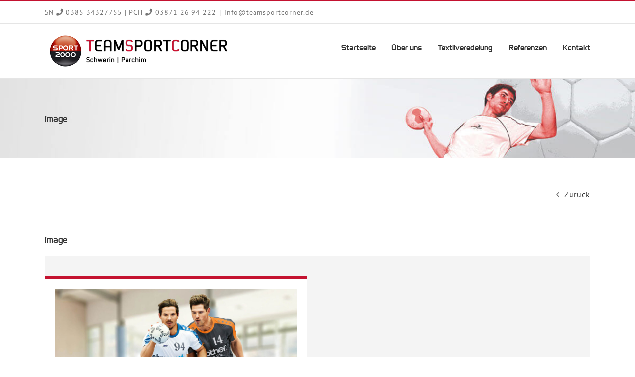

--- FILE ---
content_type: text/html; charset=UTF-8
request_url: https://teamsportcorner.de/fusion_element/image/
body_size: 17237
content:
<!DOCTYPE html>
<html class="avada-html-layout-wide avada-html-header-position-top" dir="ltr" lang="de"
	prefix="og: https://ogp.me/ns#"  prefix="og: http://ogp.me/ns# fb: http://ogp.me/ns/fb#">
<head>
	<meta http-equiv="X-UA-Compatible" content="IE=edge" />
	<meta http-equiv="Content-Type" content="text/html; charset=utf-8"/>
	<meta name="viewport" content="width=device-width, initial-scale=1, maximum-scale=1" />
	<title>image &#8211; SPORT2000</title>

		<!-- All in One SEO 4.3.8 - aioseo.com -->
		<meta name="description" content="Textilveredelung Ihre Sportbekleidung soll gleichzeitig der Werbeträger für Ihr Logo, Ihren Slogan oder Ihre Werbebotschaft sein? Dann bieten wir Ihnen gerne unsere verschiedenen Techniken der Textilveredelung an. Per Siebdruck, Transferdruck oder Digitaldruck veredeln wir Trikots, Hemden, Cappies und alles, was Sie während des Wettkampfs gerne wirkungsvoll einem größeren Publikum präsentieren wollen. Dank digitaler Druckverfahren können" />
		<meta name="robots" content="max-image-preview:large" />
		<link rel="canonical" href="https://teamsportcorner.de/fusion_element/image/" />
		<meta name="generator" content="All in One SEO (AIOSEO) 4.3.8" />
		<meta property="og:locale" content="de_DE" />
		<meta property="og:site_name" content="SPORT2000 - Sportgeschäft" />
		<meta property="og:type" content="article" />
		<meta property="og:description" content="Textilveredelung Ihre Sportbekleidung soll gleichzeitig der Werbeträger für Ihr Logo, Ihren Slogan oder Ihre Werbebotschaft sein? Dann bieten wir Ihnen gerne unsere verschiedenen Techniken der Textilveredelung an. Per Siebdruck, Transferdruck oder Digitaldruck veredeln wir Trikots, Hemden, Cappies und alles, was Sie während des Wettkampfs gerne wirkungsvoll einem größeren Publikum präsentieren wollen. Dank digitaler Druckverfahren können" />
		<meta property="og:url" content="https://teamsportcorner.de/fusion_element/image/" />
		<meta property="article:published_time" content="2019-02-01T09:59:15+00:00" />
		<meta property="article:modified_time" content="2019-02-01T09:59:15+00:00" />
		<meta name="twitter:card" content="summary" />
		<meta name="twitter:description" content="Textilveredelung Ihre Sportbekleidung soll gleichzeitig der Werbeträger für Ihr Logo, Ihren Slogan oder Ihre Werbebotschaft sein? Dann bieten wir Ihnen gerne unsere verschiedenen Techniken der Textilveredelung an. Per Siebdruck, Transferdruck oder Digitaldruck veredeln wir Trikots, Hemden, Cappies und alles, was Sie während des Wettkampfs gerne wirkungsvoll einem größeren Publikum präsentieren wollen. Dank digitaler Druckverfahren können" />
		<script type="application/ld+json" class="aioseo-schema">
			{"@context":"https:\/\/schema.org","@graph":[{"@type":"BreadcrumbList","@id":"https:\/\/teamsportcorner.de\/fusion_element\/image\/#breadcrumblist","itemListElement":[{"@type":"ListItem","@id":"https:\/\/teamsportcorner.de\/#listItem","position":1,"item":{"@type":"WebPage","@id":"https:\/\/teamsportcorner.de\/","name":"Home","description":"Ihr SPORT2000 Fachh\u00e4ndler in Schwerin & Parchim Vereinsausstatter und Spezialist f\u00fcr Sportartikel und Mannschaftsbedarf Firmen, Vereine und Schulen, die regelm\u00e4\u00dfig Teams f\u00fcr sportliche Herausforderungen zusammenstellen, st\u00e4rken mit einer eigenen Sportbekleidung den Teamgeist und das Wir-Gef\u00fchl. Auch Einzelsportler bekommen mit einer hochwertigen Sportausstattung das R\u00fcstzeug f\u00fcr au\u00dfergew\u00f6hnliche Leistungen. Als Komplettausstatter f\u00fcr Firmen, Vereine und Schulen bekommen","url":"https:\/\/teamsportcorner.de\/"},"nextItem":"https:\/\/teamsportcorner.de\/fusion_element\/image\/#listItem"},{"@type":"ListItem","@id":"https:\/\/teamsportcorner.de\/fusion_element\/image\/#listItem","position":2,"item":{"@type":"WebPage","@id":"https:\/\/teamsportcorner.de\/fusion_element\/image\/","name":"image","description":"Textilveredelung Ihre Sportbekleidung soll gleichzeitig der Werbetr\u00e4ger f\u00fcr Ihr Logo, Ihren Slogan oder Ihre Werbebotschaft sein? Dann bieten wir Ihnen gerne unsere verschiedenen Techniken der Textilveredelung an. Per Siebdruck, Transferdruck oder Digitaldruck veredeln wir Trikots, Hemden, Cappies und alles, was Sie w\u00e4hrend des Wettkampfs gerne wirkungsvoll einem gr\u00f6\u00dferen Publikum pr\u00e4sentieren wollen. Dank digitaler Druckverfahren k\u00f6nnen","url":"https:\/\/teamsportcorner.de\/fusion_element\/image\/"},"previousItem":"https:\/\/teamsportcorner.de\/#listItem"}]},{"@type":"Organization","@id":"https:\/\/teamsportcorner.de\/#organization","name":"SPORT2000","url":"https:\/\/teamsportcorner.de\/"},{"@type":"Person","@id":"https:\/\/teamsportcorner.de\/author\/cdally\/#author","url":"https:\/\/teamsportcorner.de\/author\/cdally\/","name":"Christopher Dally","image":{"@type":"ImageObject","@id":"https:\/\/teamsportcorner.de\/fusion_element\/image\/#authorImage","url":"https:\/\/secure.gravatar.com\/avatar\/f44e26387ec3667d1f27becf91dc3cf0?s=96&r=g","width":96,"height":96,"caption":"Christopher Dally"}},{"@type":"WebPage","@id":"https:\/\/teamsportcorner.de\/fusion_element\/image\/#webpage","url":"https:\/\/teamsportcorner.de\/fusion_element\/image\/","description":"Textilveredelung Ihre Sportbekleidung soll gleichzeitig der Werbetr\u00e4ger f\u00fcr Ihr Logo, Ihren Slogan oder Ihre Werbebotschaft sein? Dann bieten wir Ihnen gerne unsere verschiedenen Techniken der Textilveredelung an. Per Siebdruck, Transferdruck oder Digitaldruck veredeln wir Trikots, Hemden, Cappies und alles, was Sie w\u00e4hrend des Wettkampfs gerne wirkungsvoll einem gr\u00f6\u00dferen Publikum pr\u00e4sentieren wollen. Dank digitaler Druckverfahren k\u00f6nnen","inLanguage":"de-DE","isPartOf":{"@id":"https:\/\/teamsportcorner.de\/#website"},"breadcrumb":{"@id":"https:\/\/teamsportcorner.de\/fusion_element\/image\/#breadcrumblist"},"author":{"@id":"https:\/\/teamsportcorner.de\/author\/cdally\/#author"},"creator":{"@id":"https:\/\/teamsportcorner.de\/author\/cdally\/#author"},"datePublished":"2019-02-01T09:59:15+01:00","dateModified":"2019-02-01T09:59:15+01:00"},{"@type":"WebSite","@id":"https:\/\/teamsportcorner.de\/#website","url":"https:\/\/teamsportcorner.de\/","name":"SPORT2000","description":"Sportgesch\u00e4ft","inLanguage":"de-DE","publisher":{"@id":"https:\/\/teamsportcorner.de\/#organization"}}]}
		</script>
		<!-- All in One SEO -->

<link rel='dns-prefetch' href='//maxcdn.bootstrapcdn.com' />
<link rel="alternate" type="application/rss+xml" title="SPORT2000 &raquo; Feed" href="https://teamsportcorner.de/feed/" />
<link rel="alternate" type="application/rss+xml" title="SPORT2000 &raquo; Kommentar-Feed" href="https://teamsportcorner.de/comments/feed/" />
					<link rel="shortcut icon" href="https://teamsportcorner.de/wp-content/uploads/2016/01/favicon.gif" type="image/x-icon" />
		
					<!-- Apple Touch Icon -->
			<link rel="apple-touch-icon" sizes="180x180" href="https://teamsportcorner.de/wp-content/uploads/2016/01/fav_iphone@2x.png">
		
					<!-- Android Icon -->
			<link rel="icon" sizes="192x192" href="https://teamsportcorner.de/wp-content/uploads/2016/01/fav_iphone.png">
		
					<!-- MS Edge Icon -->
			<meta name="msapplication-TileImage" content="https://teamsportcorner.de/wp-content/uploads/2016/01/fav_ipad.png">
				<link id='omgf-preload-0' rel='preload' href='//teamsportcorner.de/wp-content/uploads/omgf/omgf-stylesheet-51/pt-sans-normal-latin-ext-700.woff2' as='font' type='font/woff2' crossorigin />
<link id='omgf-preload-1' rel='preload' href='//teamsportcorner.de/wp-content/uploads/omgf/omgf-stylesheet-51/pt-sans-normal-latin-700.woff2' as='font' type='font/woff2' crossorigin />
<link id='omgf-preload-2' rel='preload' href='//teamsportcorner.de/wp-content/uploads/omgf/omgf-stylesheet-50/pt-sans-normal-latin-ext-700.woff2' as='font' type='font/woff2' crossorigin />
<link id='omgf-preload-3' rel='preload' href='//teamsportcorner.de/wp-content/uploads/omgf/omgf-stylesheet-50/pt-sans-normal-latin-700.woff2' as='font' type='font/woff2' crossorigin />

		<meta property="og:title" content="image"/>
		<meta property="og:type" content="article"/>
		<meta property="og:url" content="https://teamsportcorner.de/fusion_element/image/"/>
		<meta property="og:site_name" content="SPORT2000"/>
		<meta property="og:description" content="Textilveredelung Ihre Sportbekleidung soll gleichzeitig der Werbeträger für Ihr Logo, Ihren Slogan oder Ihre Werbebotschaft sein? Dann bieten wir Ihnen gerne unsere verschiedenen Techniken der Textilveredelung an. Per Siebdruck, Transferdruck oder Digitaldruck veredeln wir Trikots, Hemden, Cappies und alles, was Sie während des Wettkampfs gerne wirkungsvoll einem größeren Publikum präsentieren wollen. Dank digitaler Druckverfahren können"/>

									<meta property="og:image" content="http://teamsportcorner.de/wp-content/uploads/2016/05/sport2000_380.png"/>
							<script type="text/javascript">
window._wpemojiSettings = {"baseUrl":"https:\/\/s.w.org\/images\/core\/emoji\/14.0.0\/72x72\/","ext":".png","svgUrl":"https:\/\/s.w.org\/images\/core\/emoji\/14.0.0\/svg\/","svgExt":".svg","source":{"concatemoji":"https:\/\/teamsportcorner.de\/wp-includes\/js\/wp-emoji-release.min.js?ver=6.2.8"}};
/*! This file is auto-generated */
!function(e,a,t){var n,r,o,i=a.createElement("canvas"),p=i.getContext&&i.getContext("2d");function s(e,t){p.clearRect(0,0,i.width,i.height),p.fillText(e,0,0);e=i.toDataURL();return p.clearRect(0,0,i.width,i.height),p.fillText(t,0,0),e===i.toDataURL()}function c(e){var t=a.createElement("script");t.src=e,t.defer=t.type="text/javascript",a.getElementsByTagName("head")[0].appendChild(t)}for(o=Array("flag","emoji"),t.supports={everything:!0,everythingExceptFlag:!0},r=0;r<o.length;r++)t.supports[o[r]]=function(e){if(p&&p.fillText)switch(p.textBaseline="top",p.font="600 32px Arial",e){case"flag":return s("\ud83c\udff3\ufe0f\u200d\u26a7\ufe0f","\ud83c\udff3\ufe0f\u200b\u26a7\ufe0f")?!1:!s("\ud83c\uddfa\ud83c\uddf3","\ud83c\uddfa\u200b\ud83c\uddf3")&&!s("\ud83c\udff4\udb40\udc67\udb40\udc62\udb40\udc65\udb40\udc6e\udb40\udc67\udb40\udc7f","\ud83c\udff4\u200b\udb40\udc67\u200b\udb40\udc62\u200b\udb40\udc65\u200b\udb40\udc6e\u200b\udb40\udc67\u200b\udb40\udc7f");case"emoji":return!s("\ud83e\udef1\ud83c\udffb\u200d\ud83e\udef2\ud83c\udfff","\ud83e\udef1\ud83c\udffb\u200b\ud83e\udef2\ud83c\udfff")}return!1}(o[r]),t.supports.everything=t.supports.everything&&t.supports[o[r]],"flag"!==o[r]&&(t.supports.everythingExceptFlag=t.supports.everythingExceptFlag&&t.supports[o[r]]);t.supports.everythingExceptFlag=t.supports.everythingExceptFlag&&!t.supports.flag,t.DOMReady=!1,t.readyCallback=function(){t.DOMReady=!0},t.supports.everything||(n=function(){t.readyCallback()},a.addEventListener?(a.addEventListener("DOMContentLoaded",n,!1),e.addEventListener("load",n,!1)):(e.attachEvent("onload",n),a.attachEvent("onreadystatechange",function(){"complete"===a.readyState&&t.readyCallback()})),(e=t.source||{}).concatemoji?c(e.concatemoji):e.wpemoji&&e.twemoji&&(c(e.twemoji),c(e.wpemoji)))}(window,document,window._wpemojiSettings);
</script>
<style type="text/css">
img.wp-smiley,
img.emoji {
	display: inline !important;
	border: none !important;
	box-shadow: none !important;
	height: 1em !important;
	width: 1em !important;
	margin: 0 0.07em !important;
	vertical-align: -0.1em !important;
	background: none !important;
	padding: 0 !important;
}
</style>
	<link rel='stylesheet' id='font-awesome-css' href='https://maxcdn.bootstrapcdn.com/font-awesome/4.7.0/css/font-awesome.min.css?ver=6.2.8' type='text/css' media='all' />
<link rel='stylesheet' id='wplic_style-css' href='https://teamsportcorner.de/wp-content/plugins/wp-login-image-captcha/style.css?ver=1.1.0' type='text/css' media='all' />
<link rel='stylesheet' id='parent_style-css' href='https://teamsportcorner.de/wp-content/themes/Avada/style.css?ver=6.2.8' type='text/css' media='all' />
<link rel='stylesheet' id='child-style-css' href='https://teamsportcorner.de/wp-content/themes/avada-child/style.css?ver=5.8' type='text/css' media='all' />
<link rel='stylesheet' id='fusion-dynamic-css-css' href='https://teamsportcorner.de/wp-content/uploads/fusion-styles/ecfc6971ddf13d55aef0142361dfe3fc.min.css?ver=3.10.1' type='text/css' media='all' />
<script type='text/javascript' src='https://teamsportcorner.de/wp-includes/js/jquery/jquery.min.js?ver=3.6.4' id='jquery-core-js'></script>
<script type='text/javascript' src='https://teamsportcorner.de/wp-includes/js/jquery/jquery-migrate.min.js?ver=3.4.0' id='jquery-migrate-js'></script>
<script type='text/javascript' id='wpgmza_data-js-extra'>
/* <![CDATA[ */
var wpgmza_google_api_status = {"message":"Enqueued","code":"ENQUEUED"};
/* ]]> */
</script>
<script type='text/javascript' src='https://teamsportcorner.de/wp-content/plugins/wp-google-maps/wpgmza_data.js?ver=6.2.8' id='wpgmza_data-js'></script>
<script type='text/javascript' src='https://teamsportcorner.de/wp-content/plugins/wp-retina-2x/app/picturefill.min.js?ver=1684843196' id='wr2x-picturefill-js-js'></script>
<link rel="https://api.w.org/" href="https://teamsportcorner.de/wp-json/" /><link rel="EditURI" type="application/rsd+xml" title="RSD" href="https://teamsportcorner.de/xmlrpc.php?rsd" />
<link rel="wlwmanifest" type="application/wlwmanifest+xml" href="https://teamsportcorner.de/wp-includes/wlwmanifest.xml" />
<meta name="generator" content="WordPress 6.2.8" />
<link rel="alternate" type="application/json+oembed" href="https://teamsportcorner.de/wp-json/oembed/1.0/embed?url=https%3A%2F%2Fteamsportcorner.de%2Ffusion_element%2Fimage%2F" />
<link rel="alternate" type="text/xml+oembed" href="https://teamsportcorner.de/wp-json/oembed/1.0/embed?url=https%3A%2F%2Fteamsportcorner.de%2Ffusion_element%2Fimage%2F&#038;format=xml" />
<style type="text/css" id="css-fb-visibility">@media screen and (max-width: 640px){.fusion-no-small-visibility{display:none !important;}body .sm-text-align-center{text-align:center !important;}body .sm-text-align-left{text-align:left !important;}body .sm-text-align-right{text-align:right !important;}body .sm-flex-align-center{justify-content:center !important;}body .sm-flex-align-flex-start{justify-content:flex-start !important;}body .sm-flex-align-flex-end{justify-content:flex-end !important;}body .sm-mx-auto{margin-left:auto !important;margin-right:auto !important;}body .sm-ml-auto{margin-left:auto !important;}body .sm-mr-auto{margin-right:auto !important;}body .fusion-absolute-position-small{position:absolute;top:auto;width:100%;}.awb-sticky.awb-sticky-small{ position: sticky; top: var(--awb-sticky-offset,0); }}@media screen and (min-width: 641px) and (max-width: 1024px){.fusion-no-medium-visibility{display:none !important;}body .md-text-align-center{text-align:center !important;}body .md-text-align-left{text-align:left !important;}body .md-text-align-right{text-align:right !important;}body .md-flex-align-center{justify-content:center !important;}body .md-flex-align-flex-start{justify-content:flex-start !important;}body .md-flex-align-flex-end{justify-content:flex-end !important;}body .md-mx-auto{margin-left:auto !important;margin-right:auto !important;}body .md-ml-auto{margin-left:auto !important;}body .md-mr-auto{margin-right:auto !important;}body .fusion-absolute-position-medium{position:absolute;top:auto;width:100%;}.awb-sticky.awb-sticky-medium{ position: sticky; top: var(--awb-sticky-offset,0); }}@media screen and (min-width: 1025px){.fusion-no-large-visibility{display:none !important;}body .lg-text-align-center{text-align:center !important;}body .lg-text-align-left{text-align:left !important;}body .lg-text-align-right{text-align:right !important;}body .lg-flex-align-center{justify-content:center !important;}body .lg-flex-align-flex-start{justify-content:flex-start !important;}body .lg-flex-align-flex-end{justify-content:flex-end !important;}body .lg-mx-auto{margin-left:auto !important;margin-right:auto !important;}body .lg-ml-auto{margin-left:auto !important;}body .lg-mr-auto{margin-right:auto !important;}body .fusion-absolute-position-large{position:absolute;top:auto;width:100%;}.awb-sticky.awb-sticky-large{ position: sticky; top: var(--awb-sticky-offset,0); }}</style><style type="text/css">.recentcomments a{display:inline !important;padding:0 !important;margin:0 !important;}</style><meta name="generator" content="Powered by Slider Revolution 6.6.13 - responsive, Mobile-Friendly Slider Plugin for WordPress with comfortable drag and drop interface." />
<script>function setREVStartSize(e){
			//window.requestAnimationFrame(function() {
				window.RSIW = window.RSIW===undefined ? window.innerWidth : window.RSIW;
				window.RSIH = window.RSIH===undefined ? window.innerHeight : window.RSIH;
				try {
					var pw = document.getElementById(e.c).parentNode.offsetWidth,
						newh;
					pw = pw===0 || isNaN(pw) || (e.l=="fullwidth" || e.layout=="fullwidth") ? window.RSIW : pw;
					e.tabw = e.tabw===undefined ? 0 : parseInt(e.tabw);
					e.thumbw = e.thumbw===undefined ? 0 : parseInt(e.thumbw);
					e.tabh = e.tabh===undefined ? 0 : parseInt(e.tabh);
					e.thumbh = e.thumbh===undefined ? 0 : parseInt(e.thumbh);
					e.tabhide = e.tabhide===undefined ? 0 : parseInt(e.tabhide);
					e.thumbhide = e.thumbhide===undefined ? 0 : parseInt(e.thumbhide);
					e.mh = e.mh===undefined || e.mh=="" || e.mh==="auto" ? 0 : parseInt(e.mh,0);
					if(e.layout==="fullscreen" || e.l==="fullscreen")
						newh = Math.max(e.mh,window.RSIH);
					else{
						e.gw = Array.isArray(e.gw) ? e.gw : [e.gw];
						for (var i in e.rl) if (e.gw[i]===undefined || e.gw[i]===0) e.gw[i] = e.gw[i-1];
						e.gh = e.el===undefined || e.el==="" || (Array.isArray(e.el) && e.el.length==0)? e.gh : e.el;
						e.gh = Array.isArray(e.gh) ? e.gh : [e.gh];
						for (var i in e.rl) if (e.gh[i]===undefined || e.gh[i]===0) e.gh[i] = e.gh[i-1];
											
						var nl = new Array(e.rl.length),
							ix = 0,
							sl;
						e.tabw = e.tabhide>=pw ? 0 : e.tabw;
						e.thumbw = e.thumbhide>=pw ? 0 : e.thumbw;
						e.tabh = e.tabhide>=pw ? 0 : e.tabh;
						e.thumbh = e.thumbhide>=pw ? 0 : e.thumbh;
						for (var i in e.rl) nl[i] = e.rl[i]<window.RSIW ? 0 : e.rl[i];
						sl = nl[0];
						for (var i in nl) if (sl>nl[i] && nl[i]>0) { sl = nl[i]; ix=i;}
						var m = pw>(e.gw[ix]+e.tabw+e.thumbw) ? 1 : (pw-(e.tabw+e.thumbw)) / (e.gw[ix]);
						newh =  (e.gh[ix] * m) + (e.tabh + e.thumbh);
					}
					var el = document.getElementById(e.c);
					if (el!==null && el) el.style.height = newh+"px";
					el = document.getElementById(e.c+"_wrapper");
					if (el!==null && el) {
						el.style.height = newh+"px";
						el.style.display = "block";
					}
				} catch(e){
					console.log("Failure at Presize of Slider:" + e)
				}
			//});
		  };</script>
		<script type="text/javascript">
			var doc = document.documentElement;
			doc.setAttribute( 'data-useragent', navigator.userAgent );
		</script>
		
	</head>

<body class="fusion_element-template-default single single-fusion_element postid-747 fusion-image-hovers fusion-pagination-sizing fusion-button_type-flat fusion-button_span-no fusion-button_gradient-linear avada-image-rollover-circle-yes avada-image-rollover-yes avada-image-rollover-direction-left fusion-body ltr fusion-sticky-header no-mobile-slidingbar avada-has-rev-slider-styles fusion-disable-outline fusion-sub-menu-fade mobile-logo-pos-center layout-wide-mode avada-has-boxed-modal-shadow-none layout-scroll-offset-full avada-has-zero-margin-offset-top fusion-top-header menu-text-align-center mobile-menu-design-modern fusion-show-pagination-text fusion-header-layout-v2 avada-responsive avada-footer-fx-none avada-menu-highlight-style-bar fusion-search-form-classic fusion-main-menu-search-overlay fusion-avatar-square avada-sticky-shrinkage avada-dropdown-styles avada-blog-layout-large avada-blog-archive-layout-large avada-header-shadow-no avada-menu-icon-position-left avada-has-megamenu-shadow avada-has-mainmenu-dropdown-divider avada-has-pagetitle-bg-full avada-has-breadcrumb-mobile-hidden avada-has-pagetitlebar-retina-bg-image avada-has-titlebar-bar_and_content avada-has-pagination-padding avada-flyout-menu-direction-fade avada-ec-views-v1" data-awb-post-id="747">
		<a class="skip-link screen-reader-text" href="#content">Zum Inhalt springen</a>

	<div id="boxed-wrapper">
		
		<div id="wrapper" class="fusion-wrapper">
			<div id="home" style="position:relative;top:-1px;"></div>
							
					
			<header class="fusion-header-wrapper">
				<div class="fusion-header-v2 fusion-logo-alignment fusion-logo-center fusion-sticky-menu- fusion-sticky-logo- fusion-mobile-logo-1  fusion-mobile-menu-design-modern">
					
<div class="fusion-secondary-header">
	<div class="fusion-row">
					<div class="fusion-alignleft">
				<div class="fusion-contact-info"><span class="fusion-contact-info-phone-number"><nobr>SN <i class="fa fa-phone"></i> 0385 34327755</nobr> | <nobr>PCH <i class="fa fa-phone"></i> 03871 26 94 222</nobr></span><span class="fusion-header-separator">|</span><span class="fusion-contact-info-email-address"><a href="mailto:&#105;&#110;f&#111;&#64;&#116;eam&#115;por&#116;co&#114;&#110;&#101;&#114;&#46;&#100;e">&#105;&#110;f&#111;&#64;&#116;eam&#115;por&#116;co&#114;&#110;&#101;&#114;&#46;&#100;e</a></span></div>			</div>
							<div class="fusion-alignright">
				<nav class="fusion-secondary-menu" role="navigation" aria-label="Sekundäres Menü"></nav>			</div>
			</div>
</div>
<div class="fusion-header-sticky-height"></div>
<div class="fusion-header">
	<div class="fusion-row">
					<div class="fusion-logo" data-margin-top="13px" data-margin-bottom="13px" data-margin-left="0px" data-margin-right="0px">
			<a class="fusion-logo-link"  href="https://teamsportcorner.de/" >

						<!-- standard logo -->
			<img src="https://teamsportcorner.de/wp-content/uploads/2016/05/sport2000_380.png" srcset="https://teamsportcorner.de/wp-content/uploads/2016/05/sport2000_380.png 1x, https://teamsportcorner.de/wp-content/uploads/2016/05/sport2000_380@2x.png 2x" width="380" height="84" style="max-height:84px;height:auto;" alt="SPORT2000 Logo" data-retina_logo_url="https://teamsportcorner.de/wp-content/uploads/2016/05/sport2000_380@2x.png" class="fusion-standard-logo" />

											<!-- mobile logo -->
				<img src="https://teamsportcorner.de/wp-content/uploads/2016/01/sport2000_250.png" srcset="https://teamsportcorner.de/wp-content/uploads/2016/01/sport2000_250.png 1x, https://teamsportcorner.de/wp-content/uploads/2016/01/sport2000_250@2x.png 2x" width="250" height="56" style="max-height:56px;height:auto;" alt="SPORT2000 Logo" data-retina_logo_url="https://teamsportcorner.de/wp-content/uploads/2016/01/sport2000_250@2x.png" class="fusion-mobile-logo" />
			
					</a>
		</div>		<nav class="fusion-main-menu" aria-label="Hauptmenü"><div class="fusion-overlay-search">		<form role="search" class="searchform fusion-search-form  fusion-search-form-classic" method="get" action="https://teamsportcorner.de/">
			<div class="fusion-search-form-content">

				
				<div class="fusion-search-field search-field">
					<label><span class="screen-reader-text">Suche nach:</span>
													<input type="search" value="" name="s" class="s" placeholder="Suchen..." required aria-required="true" aria-label="Suchen..."/>
											</label>
				</div>
				<div class="fusion-search-button search-button">
					<input type="submit" class="fusion-search-submit searchsubmit" aria-label="Suche" value="&#xf002;" />
									</div>

				
			</div>


			
		</form>
		<div class="fusion-search-spacer"></div><a href="#" role="button" aria-label="Schließe die Suche" class="fusion-close-search"></a></div><ul id="menu-hauptmenue" class="fusion-menu"><li  id="menu-item-27"  class="menu-item menu-item-type-post_type menu-item-object-page menu-item-home menu-item-27"  data-item-id="27"><a  href="https://teamsportcorner.de/" class="fusion-bar-highlight"><span class="menu-text">Startseite</span></a></li><li  id="menu-item-28"  class="menu-item menu-item-type-post_type menu-item-object-page menu-item-28"  data-item-id="28"><a  href="https://teamsportcorner.de/sport2000-schwerin-parchim/" class="fusion-bar-highlight"><span class="menu-text">Über uns</span></a></li><li  id="menu-item-30"  class="menu-item menu-item-type-post_type menu-item-object-page menu-item-30"  data-item-id="30"><a  href="https://teamsportcorner.de/textilveredelung-schwerin-parchim/" class="fusion-bar-highlight"><span class="menu-text">Textilveredelung</span></a></li><li  id="menu-item-218"  class="menu-item menu-item-type-post_type menu-item-object-page menu-item-218"  data-item-id="218"><a  href="https://teamsportcorner.de/referenzen/" class="fusion-bar-highlight"><span class="menu-text">Referenzen</span></a></li><li  id="menu-item-32"  class="menu-item menu-item-type-post_type menu-item-object-page menu-item-32"  data-item-id="32"><a  href="https://teamsportcorner.de/kontakt/" class="fusion-bar-highlight"><span class="menu-text">Kontakt</span></a></li></ul></nav>	<div class="fusion-mobile-menu-icons">
							<a href="#" class="fusion-icon awb-icon-bars" aria-label="Toggle mobile menu" aria-expanded="false"></a>
		
		
		
			</div>

<nav class="fusion-mobile-nav-holder fusion-mobile-menu-text-align-left" aria-label="Main Menu Mobile"></nav>

					</div>
</div>
				</div>
				<div class="fusion-clearfix"></div>
			</header>
								
							<div id="sliders-container" class="fusion-slider-visibility">
					</div>
				
					
							
			<section class="avada-page-titlebar-wrapper" aria-label="Kopfzeilen-Container">
	<div class="fusion-page-title-bar fusion-page-title-bar-breadcrumbs fusion-page-title-bar-left">
		<div class="fusion-page-title-row">
			<div class="fusion-page-title-wrapper">
				<div class="fusion-page-title-captions">

																							<h1 class="entry-title">image</h1>

											
					
				</div>

													
			</div>
		</div>
	</div>
</section>

						<main id="main" class="clearfix ">
				<div class="fusion-row" style="">

<section id="content" style="width: 100%;">
			<div class="single-navigation clearfix">
			<a href="https://teamsportcorner.de/fusion_element/map/" rel="prev">Zurück</a>					</div>
	
					<article id="post-747" class="post post-747 fusion_element type-fusion_element status-publish hentry element_category-sections">
						
									
															<h2 class="entry-title fusion-post-title">image</h2>										<div class="post-content">
				<div class="fusion-fullwidth fullwidth-box fusion-builder-row-4 nonhundred-percent-fullwidth non-hundred-percent-height-scrolling" style="--awb-background-position:left top;--awb-border-radius-top-left:0px;--awb-border-radius-top-right:0px;--awb-border-radius-bottom-right:0px;--awb-border-radius-bottom-left:0px;--awb-padding-top:40px;--awb-padding-bottom:40px;--awb-background-color:#f4f4f4;--awb-border-sizes-top:0px;--awb-border-sizes-bottom:0px;" ><div class="fusion-builder-row fusion-row"><div class="fusion-layout-column fusion_builder_column fusion-builder-column-5 fusion_builder_column_1_2 1_2 fusion-one-half fusion-column-first" style="--awb-padding-top:20px;--awb-padding-right:20px;--awb-padding-bottom:20px;--awb-padding-left:20px;--awb-bg-color:#ffffff;--awb-bg-color-hover:#ffffff;--awb-bg-size:cover;--awb-border-color:#c41230;--awb-border-top:5px;--awb-border-style:solid;width:48%; margin-right: 4%;"><div class="fusion-column-wrapper fusion-flex-column-wrapper-legacy"><div class="fusion-image-element in-legacy-container" style="--awb-caption-title-font-family:var(--h2_typography-font-family);--awb-caption-title-font-weight:var(--h2_typography-font-weight);--awb-caption-title-font-style:var(--h2_typography-font-style);--awb-caption-title-size:var(--h2_typography-font-size);--awb-caption-title-transform:var(--h2_typography-text-transform);--awb-caption-title-line-height:var(--h2_typography-line-height);--awb-caption-title-letter-spacing:var(--h2_typography-letter-spacing);"><span class=" fusion-imageframe imageframe-none imageframe-3 hover-type-zoomin" class="image-scroll"><a class="fusion-no-lightbox" href="textilveredelung-schwerin-parchim" target="_self" aria-label="textilveredelung_schwerin_parchim_bil01"><img decoding="async" width="1024" height="683" src="https://teamsportcorner.de/wp-content/uploads/2015/11/textilveredelung_schwerin_parchim_bil01-1024x683.jpg" alt class="img-responsive wp-image-136"/></a></span></div><div class="fusion-text fusion-text-12"><h3>Textilveredelung</h3>
</div><div class="fusion-text fusion-text-13"><p>Ihre Sportbekleidung soll gleichzeitig der Werbeträger für Ihr Logo, Ihren Slogan oder Ihre Werbebotschaft sein? Dann bieten wir Ihnen gerne unsere verschiedenen Techniken der Textilveredelung an. Per Siebdruck, Transferdruck oder Digitaldruck veredeln wir Trikots, Hemden, Cappies und alles, was Sie während des Wettkampfs gerne wirkungsvoll einem größeren Publikum präsentieren wollen. Dank digitaler Druckverfahren können wir auch schon kleinste Auflagen mit Ihrem Wunschmotiv versehen. Die Textilveredelung erfolgt in bester Qualität aus eigener Hand.</p>
</div><div class="fusion-align-block"><a class="fusion-button button-flat button-large button-default fusion-button-default button-5 fusion-button-span-yes fusion-button-default-type" target="_self" href="kontakt"><span class="fusion-button-text">Hier findet Ihr uns &#8230;</span></a></div><div class="fusion-clearfix"></div></div></div><div class="fusion-layout-column fusion_builder_column fusion-builder-column-6 fusion_builder_column_1_2 1_2 fusion-one-half fusion-column-last" style="--awb-padding-top:20px;--awb-padding-right:20px;--awb-padding-bottom:20px;--awb-padding-left:20px;--awb-bg-size:cover;--awb-margin-top:5px;width:48%;"><div class="fusion-column-wrapper fusion-flex-column-wrapper-legacy"><div class="fusion-video fusion-youtube" style="--awb-max-width:600px;--awb-max-height:350px;"><div class="video-shortcode"><div class="fluid-width-video-wrapper" style="padding-top:58.33%;" ><iframe title="YouTube video player 3" src="https://www.youtube.com/embed/GJZ0XKDlRTk?wmode=transparent&autoplay=0&amp;rel=0" width="600" height="350" allowfullscreen allow="autoplay; fullscreen"></iframe></div></div></div><div class="fusion-text fusion-text-14"><h3>VIDEO: TeamSportCorner stellt sich vor!</h3>
</div><div class="fusion-text fusion-text-15"><p>Wir statten Ihr Team mit hochwertigen Trikots, Hemden und Hosen bekannter Markenhersteller in exzellenter Qualität und zu besten Preisen aus. Sie bekommen bei uns ausschließlich Textilien bekannter Markenhersteller wie Adidas, Hummel oder Jako.</p>
<p>Vom Trainingsanzug bis zum Tennisball statten wir Ihren Verein oder Ihre Firma aus einer Hand mit Markenartikeln der besten Hersteller auf dem Markt aus.</p>
</div><div class="fusion-align-block"><a class="fusion-button button-flat button-large button-default fusion-button-default button-6 fusion-button-span-yes fusion-button-default-type" target="_self" href="sport2000-schwerin-parchim"><span class="fusion-button-text">mehr über uns</span></a></div><div class="fusion-clearfix"></div></div></div></div></div>
							</div>

												<div class="fusion-meta-info"><div class="fusion-meta-info-wrapper">Von <span class="vcard"><span class="fn"><a href="https://teamsportcorner.de/author/cdally/" title="Beiträge von Christopher Dally" rel="author">Christopher Dally</a></span></span><span class="fusion-inline-sep">|</span><span class="updated rich-snippet-hidden">2019-02-01T10:59:15+01:00</span><span>Februar 1st, 2019</span><span class="fusion-inline-sep">|</span><span class="fusion-comments"><span>Kommentare deaktiviert<span class="screen-reader-text"> für image</span></span></span></div></div>													<div class="fusion-sharing-box fusion-theme-sharing-box fusion-single-sharing-box">
		<h4>Share This Story, Choose Your Platform!</h4>
		<div class="fusion-social-networks"><div class="fusion-social-networks-wrapper"><a  class="fusion-social-network-icon fusion-tooltip fusion-facebook awb-icon-facebook" style="color:var(--sharing_social_links_icon_color);" data-placement="top" data-title="Facebook" data-toggle="tooltip" title="Facebook" href="https://www.facebook.com/sharer.php?u=https%3A%2F%2Fteamsportcorner.de%2Ffusion_element%2Fimage%2F&amp;t=image" target="_blank" rel="noreferrer"><span class="screen-reader-text">Facebook</span></a><a  class="fusion-social-network-icon fusion-tooltip fusion-twitter awb-icon-twitter" style="color:var(--sharing_social_links_icon_color);" data-placement="top" data-title="Twitter" data-toggle="tooltip" title="Twitter" href="https://twitter.com/share?url=https%3A%2F%2Fteamsportcorner.de%2Ffusion_element%2Fimage%2F&amp;text=image" target="_blank" rel="noopener noreferrer"><span class="screen-reader-text">Twitter</span></a><a  class="fusion-social-network-icon fusion-tooltip fusion-reddit awb-icon-reddit" style="color:var(--sharing_social_links_icon_color);" data-placement="top" data-title="Reddit" data-toggle="tooltip" title="Reddit" href="https://reddit.com/submit?url=https://teamsportcorner.de/fusion_element/image/&amp;title=image" target="_blank" rel="noopener noreferrer"><span class="screen-reader-text">Reddit</span></a><a  class="fusion-social-network-icon fusion-tooltip fusion-linkedin awb-icon-linkedin" style="color:var(--sharing_social_links_icon_color);" data-placement="top" data-title="LinkedIn" data-toggle="tooltip" title="LinkedIn" href="https://www.linkedin.com/shareArticle?mini=true&amp;url=https%3A%2F%2Fteamsportcorner.de%2Ffusion_element%2Fimage%2F&amp;title=image&amp;summary=Textilveredelung%20Ihre%20Sportbekleidung%20soll%20gleichzeitig%20der%20Werbetr%C3%A4ger%20f%C3%BCr%20Ihr%20Logo%2C%20Ihren%20Slogan%20oder%20Ihre%20Werbebotschaft%20sein%3F%20Dann%20bieten%20wir%20Ihnen%20gerne%20unsere%20verschiedenen%20Techniken%20der%20Textilveredelung%20an.%20Per%20Siebdruck%2C%20Transferdruck%20oder%20Digitald" target="_blank" rel="noopener noreferrer"><span class="screen-reader-text">LinkedIn</span></a><a  class="fusion-social-network-icon fusion-tooltip fusion-tumblr awb-icon-tumblr" style="color:var(--sharing_social_links_icon_color);" data-placement="top" data-title="Tumblr" data-toggle="tooltip" title="Tumblr" href="https://www.tumblr.com/share/link?url=https%3A%2F%2Fteamsportcorner.de%2Ffusion_element%2Fimage%2F&amp;name=image&amp;description=Textilveredelung%20Ihre%20Sportbekleidung%20soll%20gleichzeitig%20der%20Werbetr%C3%A4ger%20f%C3%BCr%20Ihr%20Logo%2C%20Ihren%20Slogan%20oder%20Ihre%20Werbebotschaft%20sein%3F%20Dann%20bieten%20wir%20Ihnen%20gerne%20unsere%20verschiedenen%20Techniken%20der%20Textilveredelung%20an.%20Per%20Siebdruck%2C%20Transferdruck%20oder%20Digitaldruck%20veredeln%20wir%20Trikots%2C%20Hemden%2C%20Cappies%20und%20alles%2C%20was%20Sie%20w%C3%A4hrend%20des%20Wettkampfs%20gerne%20wirkungsvoll%20einem%20gr%C3%B6%C3%9Feren%20Publikum%20pr%C3%A4sentieren%20wollen.%20Dank%20digitaler%20Druckverfahren%20k%C3%B6nnen" target="_blank" rel="noopener noreferrer"><span class="screen-reader-text">Tumblr</span></a><a  class="fusion-social-network-icon fusion-tooltip fusion-pinterest awb-icon-pinterest" style="color:var(--sharing_social_links_icon_color);" data-placement="top" data-title="Pinterest" data-toggle="tooltip" title="Pinterest" href="https://pinterest.com/pin/create/button/?url=https%3A%2F%2Fteamsportcorner.de%2Ffusion_element%2Fimage%2F&amp;description=Textilveredelung%20Ihre%20Sportbekleidung%20soll%20gleichzeitig%20der%20Werbetr%C3%A4ger%20f%C3%BCr%20Ihr%20Logo%2C%20Ihren%20Slogan%20oder%20Ihre%20Werbebotschaft%20sein%3F%20Dann%20bieten%20wir%20Ihnen%20gerne%20unsere%20verschiedenen%20Techniken%20der%20Textilveredelung%20an.%20Per%20Siebdruck%2C%20Transferdruck%20oder%20Digitaldruck%20veredeln%20wir%20Trikots%2C%20Hemden%2C%20Cappies%20und%20alles%2C%20was%20Sie%20w%C3%A4hrend%20des%20Wettkampfs%20gerne%20wirkungsvoll%20einem%20gr%C3%B6%C3%9Feren%20Publikum%20pr%C3%A4sentieren%20wollen.%20Dank%20digitaler%20Druckverfahren%20k%C3%B6nnen&amp;media=" target="_blank" rel="noopener noreferrer"><span class="screen-reader-text">Pinterest</span></a><a  class="fusion-social-network-icon fusion-tooltip fusion-vk awb-icon-vk" style="color:var(--sharing_social_links_icon_color);" data-placement="top" data-title="Vk" data-toggle="tooltip" title="Vk" href="https://vk.com/share.php?url=https%3A%2F%2Fteamsportcorner.de%2Ffusion_element%2Fimage%2F&amp;title=image&amp;description=Textilveredelung%20Ihre%20Sportbekleidung%20soll%20gleichzeitig%20der%20Werbetr%C3%A4ger%20f%C3%BCr%20Ihr%20Logo%2C%20Ihren%20Slogan%20oder%20Ihre%20Werbebotschaft%20sein%3F%20Dann%20bieten%20wir%20Ihnen%20gerne%20unsere%20verschiedenen%20Techniken%20der%20Textilveredelung%20an.%20Per%20Siebdruck%2C%20Transferdruck%20oder%20Digitaldruck%20veredeln%20wir%20Trikots%2C%20Hemden%2C%20Cappies%20und%20alles%2C%20was%20Sie%20w%C3%A4hrend%20des%20Wettkampfs%20gerne%20wirkungsvoll%20einem%20gr%C3%B6%C3%9Feren%20Publikum%20pr%C3%A4sentieren%20wollen.%20Dank%20digitaler%20Druckverfahren%20k%C3%B6nnen" target="_blank" rel="noopener noreferrer"><span class="screen-reader-text">Vk</span></a><a  class="fusion-social-network-icon fusion-tooltip fusion-mail awb-icon-mail fusion-last-social-icon" style="color:var(--sharing_social_links_icon_color);" data-placement="top" data-title="E-Mail" data-toggle="tooltip" title="E-Mail" href="mailto:?body=https://teamsportcorner.de/fusion_element/image/&amp;subject=image" target="_self" rel="noopener noreferrer"><span class="screen-reader-text">E-Mail</span></a><div class="fusion-clearfix"></div></div></div>	</div>
														<section class="about-author">
																						<div class="fusion-title fusion-title-size-three sep-double sep-solid" style="margin-top:0px;margin-bottom:31px;">
					<h3 class="title-heading-left" style="margin:0;">
						Über den Autor: 						<a href="https://teamsportcorner.de/author/cdally/" title="Beiträge von Christopher Dally" rel="author">Christopher Dally</a>																	</h3>
					<span class="awb-title-spacer"></span>
					<div class="title-sep-container">
						<div class="title-sep sep-double sep-solid"></div>
					</div>
				</div>
										<div class="about-author-container">
							<div class="avatar">
								<img alt='' src='https://secure.gravatar.com/avatar/f44e26387ec3667d1f27becf91dc3cf0?s=72&#038;r=g' srcset='https://secure.gravatar.com/avatar/f44e26387ec3667d1f27becf91dc3cf0?s=144&#038;r=g 2x' class='avatar avatar-72 photo' height='72' width='72' decoding='async'/>							</div>
							<div class="description">
															</div>
						</div>
					</section>
								
													


													</article>
	</section>
						
					</div>  <!-- fusion-row -->
				</main>  <!-- #main -->
				
				
								
					
		<div class="fusion-footer">
					
	<footer class="fusion-footer-widget-area fusion-widget-area">
		<div class="fusion-row">
			<div class="fusion-columns fusion-columns-4 fusion-widget-area">
				
																									<div class="fusion-column col-lg-3 col-md-3 col-sm-3">
							<section id="nav_menu-2" class="fusion-footer-widget-column widget widget_nav_menu"><h4 class="widget-title">Rechtliches</h4><div class="menu-rechtliches-container"><ul id="menu-rechtliches" class="menu"><li id="menu-item-33" class="menu-item menu-item-type-post_type menu-item-object-page menu-item-33"><a href="https://teamsportcorner.de/impressum/">Impressum</a></li>
<li id="menu-item-35" class="menu-item menu-item-type-post_type menu-item-object-page menu-item-35"><a href="https://teamsportcorner.de/datenschutzerklaerung/">Datenschutzerklärung</a></li>
</ul></div><div style="clear:both;"></div></section>																					</div>
																										<div class="fusion-column col-lg-3 col-md-3 col-sm-3">
							<section id="nav_menu-3" class="fusion-footer-widget-column widget widget_nav_menu"><h4 class="widget-title">Navigation</h4><div class="menu-footer-navigation-container"><ul id="menu-footer-navigation" class="menu"><li id="menu-item-74" class="menu-item menu-item-type-post_type menu-item-object-page menu-item-74"><a href="https://teamsportcorner.de/sport2000-schwerin-parchim/">Über uns</a></li>
<li id="menu-item-75" class="menu-item menu-item-type-post_type menu-item-object-page menu-item-75"><a href="https://teamsportcorner.de/textilveredelung-schwerin-parchim/">Textilveredelung</a></li>
<li id="menu-item-217" class="menu-item menu-item-type-post_type menu-item-object-page menu-item-217"><a href="https://teamsportcorner.de/referenzen/">Referenzen</a></li>
</ul></div><div style="clear:both;"></div></section>																					</div>
																										<div class="fusion-column col-lg-3 col-md-3 col-sm-3">
							<section id="text-3" class="fusion-footer-widget-column widget widget_text" style="border-style: solid;border-color:transparent;border-width:0px;"><h4 class="widget-title">Filiale Schwerin</h4>			<div class="textwidget"><p><b>TeamSportCorner</b><br />
Wallstraße 65<br />
19053 Schwerin</p>
<p><b>Tel.: 0385 343 277 55</b></p>
<p><b>Öffnungszeiten</b><br />
Montag und Mittwoch:<br />
12:00 bis 16:00 Uhr</p>
<p>Dienstag und Donnerstag:<br />
10:00 bis 18:00 Uhr</p>
<p>Freitag:<br />
10:00 bis 16:00 Uhr</p>
<p>Samstag:<br />
geschlossen</p>
</div>
		<div style="clear:both;"></div></section>																					</div>
																										<div class="fusion-column fusion-column-last col-lg-3 col-md-3 col-sm-3">
							<section id="text-2" class="fusion-footer-widget-column widget widget_text" style="border-style: solid;border-color:transparent;border-width:0px;"><h4 class="widget-title">Filiale Parchim</h4>			<div class="textwidget"><p><b>TeamSportCorner</b><br />
Schuhmarkt 3<br />
19370 Parchim</p>
<p><b>Tel.: 03871 26 94 222</b></p>
<p><b>Öffnungszeiten</b><br />
Montag:<br />
nach Voranmeldung</p>
<p>Dienstag bis Donnerstag:<br />
10:00 bis 17:00 Uhr</p>
<p>Freitag bis Montag:<br />
geschlossen</p>
</div>
		<div style="clear:both;"></div></section>																					</div>
																											
				<div class="fusion-clearfix"></div>
			</div> <!-- fusion-columns -->
		</div> <!-- fusion-row -->
	</footer> <!-- fusion-footer-widget-area -->

		</div> <!-- fusion-footer -->

		
					
												</div> <!-- wrapper -->
		</div> <!-- #boxed-wrapper -->
				<a class="fusion-one-page-text-link fusion-page-load-link" tabindex="-1" href="#" aria-hidden="true">Page load link</a>

		<div class="avada-footer-scripts">
			
		<script>
			window.RS_MODULES = window.RS_MODULES || {};
			window.RS_MODULES.modules = window.RS_MODULES.modules || {};
			window.RS_MODULES.waiting = window.RS_MODULES.waiting || [];
			window.RS_MODULES.defered = true;
			window.RS_MODULES.moduleWaiting = window.RS_MODULES.moduleWaiting || {};
			window.RS_MODULES.type = 'compiled';
		</script>
		<svg xmlns="http://www.w3.org/2000/svg" viewBox="0 0 0 0" width="0" height="0" focusable="false" role="none" style="visibility: hidden; position: absolute; left: -9999px; overflow: hidden;" ><defs><filter id="wp-duotone-dark-grayscale"><feColorMatrix color-interpolation-filters="sRGB" type="matrix" values=" .299 .587 .114 0 0 .299 .587 .114 0 0 .299 .587 .114 0 0 .299 .587 .114 0 0 " /><feComponentTransfer color-interpolation-filters="sRGB" ><feFuncR type="table" tableValues="0 0.49803921568627" /><feFuncG type="table" tableValues="0 0.49803921568627" /><feFuncB type="table" tableValues="0 0.49803921568627" /><feFuncA type="table" tableValues="1 1" /></feComponentTransfer><feComposite in2="SourceGraphic" operator="in" /></filter></defs></svg><svg xmlns="http://www.w3.org/2000/svg" viewBox="0 0 0 0" width="0" height="0" focusable="false" role="none" style="visibility: hidden; position: absolute; left: -9999px; overflow: hidden;" ><defs><filter id="wp-duotone-grayscale"><feColorMatrix color-interpolation-filters="sRGB" type="matrix" values=" .299 .587 .114 0 0 .299 .587 .114 0 0 .299 .587 .114 0 0 .299 .587 .114 0 0 " /><feComponentTransfer color-interpolation-filters="sRGB" ><feFuncR type="table" tableValues="0 1" /><feFuncG type="table" tableValues="0 1" /><feFuncB type="table" tableValues="0 1" /><feFuncA type="table" tableValues="1 1" /></feComponentTransfer><feComposite in2="SourceGraphic" operator="in" /></filter></defs></svg><svg xmlns="http://www.w3.org/2000/svg" viewBox="0 0 0 0" width="0" height="0" focusable="false" role="none" style="visibility: hidden; position: absolute; left: -9999px; overflow: hidden;" ><defs><filter id="wp-duotone-purple-yellow"><feColorMatrix color-interpolation-filters="sRGB" type="matrix" values=" .299 .587 .114 0 0 .299 .587 .114 0 0 .299 .587 .114 0 0 .299 .587 .114 0 0 " /><feComponentTransfer color-interpolation-filters="sRGB" ><feFuncR type="table" tableValues="0.54901960784314 0.98823529411765" /><feFuncG type="table" tableValues="0 1" /><feFuncB type="table" tableValues="0.71764705882353 0.25490196078431" /><feFuncA type="table" tableValues="1 1" /></feComponentTransfer><feComposite in2="SourceGraphic" operator="in" /></filter></defs></svg><svg xmlns="http://www.w3.org/2000/svg" viewBox="0 0 0 0" width="0" height="0" focusable="false" role="none" style="visibility: hidden; position: absolute; left: -9999px; overflow: hidden;" ><defs><filter id="wp-duotone-blue-red"><feColorMatrix color-interpolation-filters="sRGB" type="matrix" values=" .299 .587 .114 0 0 .299 .587 .114 0 0 .299 .587 .114 0 0 .299 .587 .114 0 0 " /><feComponentTransfer color-interpolation-filters="sRGB" ><feFuncR type="table" tableValues="0 1" /><feFuncG type="table" tableValues="0 0.27843137254902" /><feFuncB type="table" tableValues="0.5921568627451 0.27843137254902" /><feFuncA type="table" tableValues="1 1" /></feComponentTransfer><feComposite in2="SourceGraphic" operator="in" /></filter></defs></svg><svg xmlns="http://www.w3.org/2000/svg" viewBox="0 0 0 0" width="0" height="0" focusable="false" role="none" style="visibility: hidden; position: absolute; left: -9999px; overflow: hidden;" ><defs><filter id="wp-duotone-midnight"><feColorMatrix color-interpolation-filters="sRGB" type="matrix" values=" .299 .587 .114 0 0 .299 .587 .114 0 0 .299 .587 .114 0 0 .299 .587 .114 0 0 " /><feComponentTransfer color-interpolation-filters="sRGB" ><feFuncR type="table" tableValues="0 0" /><feFuncG type="table" tableValues="0 0.64705882352941" /><feFuncB type="table" tableValues="0 1" /><feFuncA type="table" tableValues="1 1" /></feComponentTransfer><feComposite in2="SourceGraphic" operator="in" /></filter></defs></svg><svg xmlns="http://www.w3.org/2000/svg" viewBox="0 0 0 0" width="0" height="0" focusable="false" role="none" style="visibility: hidden; position: absolute; left: -9999px; overflow: hidden;" ><defs><filter id="wp-duotone-magenta-yellow"><feColorMatrix color-interpolation-filters="sRGB" type="matrix" values=" .299 .587 .114 0 0 .299 .587 .114 0 0 .299 .587 .114 0 0 .299 .587 .114 0 0 " /><feComponentTransfer color-interpolation-filters="sRGB" ><feFuncR type="table" tableValues="0.78039215686275 1" /><feFuncG type="table" tableValues="0 0.94901960784314" /><feFuncB type="table" tableValues="0.35294117647059 0.47058823529412" /><feFuncA type="table" tableValues="1 1" /></feComponentTransfer><feComposite in2="SourceGraphic" operator="in" /></filter></defs></svg><svg xmlns="http://www.w3.org/2000/svg" viewBox="0 0 0 0" width="0" height="0" focusable="false" role="none" style="visibility: hidden; position: absolute; left: -9999px; overflow: hidden;" ><defs><filter id="wp-duotone-purple-green"><feColorMatrix color-interpolation-filters="sRGB" type="matrix" values=" .299 .587 .114 0 0 .299 .587 .114 0 0 .299 .587 .114 0 0 .299 .587 .114 0 0 " /><feComponentTransfer color-interpolation-filters="sRGB" ><feFuncR type="table" tableValues="0.65098039215686 0.40392156862745" /><feFuncG type="table" tableValues="0 1" /><feFuncB type="table" tableValues="0.44705882352941 0.4" /><feFuncA type="table" tableValues="1 1" /></feComponentTransfer><feComposite in2="SourceGraphic" operator="in" /></filter></defs></svg><svg xmlns="http://www.w3.org/2000/svg" viewBox="0 0 0 0" width="0" height="0" focusable="false" role="none" style="visibility: hidden; position: absolute; left: -9999px; overflow: hidden;" ><defs><filter id="wp-duotone-blue-orange"><feColorMatrix color-interpolation-filters="sRGB" type="matrix" values=" .299 .587 .114 0 0 .299 .587 .114 0 0 .299 .587 .114 0 0 .299 .587 .114 0 0 " /><feComponentTransfer color-interpolation-filters="sRGB" ><feFuncR type="table" tableValues="0.098039215686275 1" /><feFuncG type="table" tableValues="0 0.66274509803922" /><feFuncB type="table" tableValues="0.84705882352941 0.41960784313725" /><feFuncA type="table" tableValues="1 1" /></feComponentTransfer><feComposite in2="SourceGraphic" operator="in" /></filter></defs></svg><script type="text/javascript">var fusionNavIsCollapsed=function(e){var t,n;window.innerWidth<=e.getAttribute("data-breakpoint")?(e.classList.add("collapse-enabled"),e.classList.remove("awb-menu_desktop"),e.classList.contains("expanded")||(e.setAttribute("aria-expanded","false"),window.dispatchEvent(new Event("fusion-mobile-menu-collapsed",{bubbles:!0,cancelable:!0}))),(n=e.querySelectorAll(".menu-item-has-children.expanded")).length&&n.forEach(function(e){e.querySelector(".awb-menu__open-nav-submenu_mobile").setAttribute("aria-expanded","false")})):(null!==e.querySelector(".menu-item-has-children.expanded .awb-menu__open-nav-submenu_click")&&e.querySelector(".menu-item-has-children.expanded .awb-menu__open-nav-submenu_click").click(),e.classList.remove("collapse-enabled"),e.classList.add("awb-menu_desktop"),e.setAttribute("aria-expanded","true"),null!==e.querySelector(".awb-menu__main-ul")&&e.querySelector(".awb-menu__main-ul").removeAttribute("style")),e.classList.add("no-wrapper-transition"),clearTimeout(t),t=setTimeout(()=>{e.classList.remove("no-wrapper-transition")},400),e.classList.remove("loading")},fusionRunNavIsCollapsed=function(){var e,t=document.querySelectorAll(".awb-menu");for(e=0;e<t.length;e++)fusionNavIsCollapsed(t[e])};function avadaGetScrollBarWidth(){var e,t,n,l=document.createElement("p");return l.style.width="100%",l.style.height="200px",(e=document.createElement("div")).style.position="absolute",e.style.top="0px",e.style.left="0px",e.style.visibility="hidden",e.style.width="200px",e.style.height="150px",e.style.overflow="hidden",e.appendChild(l),document.body.appendChild(e),t=l.offsetWidth,e.style.overflow="scroll",t==(n=l.offsetWidth)&&(n=e.clientWidth),document.body.removeChild(e),jQuery("html").hasClass("awb-scroll")&&10<t-n?10:t-n}fusionRunNavIsCollapsed(),window.addEventListener("fusion-resize-horizontal",fusionRunNavIsCollapsed);</script><style id='global-styles-inline-css' type='text/css'>
body{--wp--preset--color--black: #000000;--wp--preset--color--cyan-bluish-gray: #abb8c3;--wp--preset--color--white: #ffffff;--wp--preset--color--pale-pink: #f78da7;--wp--preset--color--vivid-red: #cf2e2e;--wp--preset--color--luminous-vivid-orange: #ff6900;--wp--preset--color--luminous-vivid-amber: #fcb900;--wp--preset--color--light-green-cyan: #7bdcb5;--wp--preset--color--vivid-green-cyan: #00d084;--wp--preset--color--pale-cyan-blue: #8ed1fc;--wp--preset--color--vivid-cyan-blue: #0693e3;--wp--preset--color--vivid-purple: #9b51e0;--wp--preset--color--awb-color-1: rgba(255,255,255,1);--wp--preset--color--awb-color-2: rgba(246,246,246,1);--wp--preset--color--awb-color-3: rgba(235,234,234,1);--wp--preset--color--awb-color-4: rgba(224,222,222,1);--wp--preset--color--awb-color-5: rgba(116,116,116,1);--wp--preset--color--awb-color-6: rgba(196,18,48,1);--wp--preset--color--awb-color-7: rgba(51,51,51,1);--wp--preset--color--awb-color-8: rgba(0,0,0,1);--wp--preset--color--awb-color-custom-10: rgba(233,168,37,1);--wp--preset--color--awb-color-custom-11: rgba(160,206,78,1);--wp--preset--color--awb-color-custom-12: rgba(235,234,234,0.8);--wp--preset--color--awb-color-custom-13: rgba(248,248,248,1);--wp--preset--color--awb-color-custom-14: rgba(249,249,249,1);--wp--preset--color--awb-color-custom-15: rgba(54,56,57,1);--wp--preset--color--awb-color-custom-16: rgba(191,191,191,1);--wp--preset--color--awb-color-custom-17: rgba(190,189,189,1);--wp--preset--color--awb-color-custom-18: rgba(232,232,232,1);--wp--preset--gradient--vivid-cyan-blue-to-vivid-purple: linear-gradient(135deg,rgba(6,147,227,1) 0%,rgb(155,81,224) 100%);--wp--preset--gradient--light-green-cyan-to-vivid-green-cyan: linear-gradient(135deg,rgb(122,220,180) 0%,rgb(0,208,130) 100%);--wp--preset--gradient--luminous-vivid-amber-to-luminous-vivid-orange: linear-gradient(135deg,rgba(252,185,0,1) 0%,rgba(255,105,0,1) 100%);--wp--preset--gradient--luminous-vivid-orange-to-vivid-red: linear-gradient(135deg,rgba(255,105,0,1) 0%,rgb(207,46,46) 100%);--wp--preset--gradient--very-light-gray-to-cyan-bluish-gray: linear-gradient(135deg,rgb(238,238,238) 0%,rgb(169,184,195) 100%);--wp--preset--gradient--cool-to-warm-spectrum: linear-gradient(135deg,rgb(74,234,220) 0%,rgb(151,120,209) 20%,rgb(207,42,186) 40%,rgb(238,44,130) 60%,rgb(251,105,98) 80%,rgb(254,248,76) 100%);--wp--preset--gradient--blush-light-purple: linear-gradient(135deg,rgb(255,206,236) 0%,rgb(152,150,240) 100%);--wp--preset--gradient--blush-bordeaux: linear-gradient(135deg,rgb(254,205,165) 0%,rgb(254,45,45) 50%,rgb(107,0,62) 100%);--wp--preset--gradient--luminous-dusk: linear-gradient(135deg,rgb(255,203,112) 0%,rgb(199,81,192) 50%,rgb(65,88,208) 100%);--wp--preset--gradient--pale-ocean: linear-gradient(135deg,rgb(255,245,203) 0%,rgb(182,227,212) 50%,rgb(51,167,181) 100%);--wp--preset--gradient--electric-grass: linear-gradient(135deg,rgb(202,248,128) 0%,rgb(113,206,126) 100%);--wp--preset--gradient--midnight: linear-gradient(135deg,rgb(2,3,129) 0%,rgb(40,116,252) 100%);--wp--preset--duotone--dark-grayscale: url('#wp-duotone-dark-grayscale');--wp--preset--duotone--grayscale: url('#wp-duotone-grayscale');--wp--preset--duotone--purple-yellow: url('#wp-duotone-purple-yellow');--wp--preset--duotone--blue-red: url('#wp-duotone-blue-red');--wp--preset--duotone--midnight: url('#wp-duotone-midnight');--wp--preset--duotone--magenta-yellow: url('#wp-duotone-magenta-yellow');--wp--preset--duotone--purple-green: url('#wp-duotone-purple-green');--wp--preset--duotone--blue-orange: url('#wp-duotone-blue-orange');--wp--preset--font-size--small: 12px;--wp--preset--font-size--medium: 20px;--wp--preset--font-size--large: 24px;--wp--preset--font-size--x-large: 42px;--wp--preset--font-size--normal: 16px;--wp--preset--font-size--xlarge: 32px;--wp--preset--font-size--huge: 48px;--wp--preset--spacing--20: 0.44rem;--wp--preset--spacing--30: 0.67rem;--wp--preset--spacing--40: 1rem;--wp--preset--spacing--50: 1.5rem;--wp--preset--spacing--60: 2.25rem;--wp--preset--spacing--70: 3.38rem;--wp--preset--spacing--80: 5.06rem;--wp--preset--shadow--natural: 6px 6px 9px rgba(0, 0, 0, 0.2);--wp--preset--shadow--deep: 12px 12px 50px rgba(0, 0, 0, 0.4);--wp--preset--shadow--sharp: 6px 6px 0px rgba(0, 0, 0, 0.2);--wp--preset--shadow--outlined: 6px 6px 0px -3px rgba(255, 255, 255, 1), 6px 6px rgba(0, 0, 0, 1);--wp--preset--shadow--crisp: 6px 6px 0px rgba(0, 0, 0, 1);}:where(.is-layout-flex){gap: 0.5em;}body .is-layout-flow > .alignleft{float: left;margin-inline-start: 0;margin-inline-end: 2em;}body .is-layout-flow > .alignright{float: right;margin-inline-start: 2em;margin-inline-end: 0;}body .is-layout-flow > .aligncenter{margin-left: auto !important;margin-right: auto !important;}body .is-layout-constrained > .alignleft{float: left;margin-inline-start: 0;margin-inline-end: 2em;}body .is-layout-constrained > .alignright{float: right;margin-inline-start: 2em;margin-inline-end: 0;}body .is-layout-constrained > .aligncenter{margin-left: auto !important;margin-right: auto !important;}body .is-layout-constrained > :where(:not(.alignleft):not(.alignright):not(.alignfull)){max-width: var(--wp--style--global--content-size);margin-left: auto !important;margin-right: auto !important;}body .is-layout-constrained > .alignwide{max-width: var(--wp--style--global--wide-size);}body .is-layout-flex{display: flex;}body .is-layout-flex{flex-wrap: wrap;align-items: center;}body .is-layout-flex > *{margin: 0;}:where(.wp-block-columns.is-layout-flex){gap: 2em;}.has-black-color{color: var(--wp--preset--color--black) !important;}.has-cyan-bluish-gray-color{color: var(--wp--preset--color--cyan-bluish-gray) !important;}.has-white-color{color: var(--wp--preset--color--white) !important;}.has-pale-pink-color{color: var(--wp--preset--color--pale-pink) !important;}.has-vivid-red-color{color: var(--wp--preset--color--vivid-red) !important;}.has-luminous-vivid-orange-color{color: var(--wp--preset--color--luminous-vivid-orange) !important;}.has-luminous-vivid-amber-color{color: var(--wp--preset--color--luminous-vivid-amber) !important;}.has-light-green-cyan-color{color: var(--wp--preset--color--light-green-cyan) !important;}.has-vivid-green-cyan-color{color: var(--wp--preset--color--vivid-green-cyan) !important;}.has-pale-cyan-blue-color{color: var(--wp--preset--color--pale-cyan-blue) !important;}.has-vivid-cyan-blue-color{color: var(--wp--preset--color--vivid-cyan-blue) !important;}.has-vivid-purple-color{color: var(--wp--preset--color--vivid-purple) !important;}.has-black-background-color{background-color: var(--wp--preset--color--black) !important;}.has-cyan-bluish-gray-background-color{background-color: var(--wp--preset--color--cyan-bluish-gray) !important;}.has-white-background-color{background-color: var(--wp--preset--color--white) !important;}.has-pale-pink-background-color{background-color: var(--wp--preset--color--pale-pink) !important;}.has-vivid-red-background-color{background-color: var(--wp--preset--color--vivid-red) !important;}.has-luminous-vivid-orange-background-color{background-color: var(--wp--preset--color--luminous-vivid-orange) !important;}.has-luminous-vivid-amber-background-color{background-color: var(--wp--preset--color--luminous-vivid-amber) !important;}.has-light-green-cyan-background-color{background-color: var(--wp--preset--color--light-green-cyan) !important;}.has-vivid-green-cyan-background-color{background-color: var(--wp--preset--color--vivid-green-cyan) !important;}.has-pale-cyan-blue-background-color{background-color: var(--wp--preset--color--pale-cyan-blue) !important;}.has-vivid-cyan-blue-background-color{background-color: var(--wp--preset--color--vivid-cyan-blue) !important;}.has-vivid-purple-background-color{background-color: var(--wp--preset--color--vivid-purple) !important;}.has-black-border-color{border-color: var(--wp--preset--color--black) !important;}.has-cyan-bluish-gray-border-color{border-color: var(--wp--preset--color--cyan-bluish-gray) !important;}.has-white-border-color{border-color: var(--wp--preset--color--white) !important;}.has-pale-pink-border-color{border-color: var(--wp--preset--color--pale-pink) !important;}.has-vivid-red-border-color{border-color: var(--wp--preset--color--vivid-red) !important;}.has-luminous-vivid-orange-border-color{border-color: var(--wp--preset--color--luminous-vivid-orange) !important;}.has-luminous-vivid-amber-border-color{border-color: var(--wp--preset--color--luminous-vivid-amber) !important;}.has-light-green-cyan-border-color{border-color: var(--wp--preset--color--light-green-cyan) !important;}.has-vivid-green-cyan-border-color{border-color: var(--wp--preset--color--vivid-green-cyan) !important;}.has-pale-cyan-blue-border-color{border-color: var(--wp--preset--color--pale-cyan-blue) !important;}.has-vivid-cyan-blue-border-color{border-color: var(--wp--preset--color--vivid-cyan-blue) !important;}.has-vivid-purple-border-color{border-color: var(--wp--preset--color--vivid-purple) !important;}.has-vivid-cyan-blue-to-vivid-purple-gradient-background{background: var(--wp--preset--gradient--vivid-cyan-blue-to-vivid-purple) !important;}.has-light-green-cyan-to-vivid-green-cyan-gradient-background{background: var(--wp--preset--gradient--light-green-cyan-to-vivid-green-cyan) !important;}.has-luminous-vivid-amber-to-luminous-vivid-orange-gradient-background{background: var(--wp--preset--gradient--luminous-vivid-amber-to-luminous-vivid-orange) !important;}.has-luminous-vivid-orange-to-vivid-red-gradient-background{background: var(--wp--preset--gradient--luminous-vivid-orange-to-vivid-red) !important;}.has-very-light-gray-to-cyan-bluish-gray-gradient-background{background: var(--wp--preset--gradient--very-light-gray-to-cyan-bluish-gray) !important;}.has-cool-to-warm-spectrum-gradient-background{background: var(--wp--preset--gradient--cool-to-warm-spectrum) !important;}.has-blush-light-purple-gradient-background{background: var(--wp--preset--gradient--blush-light-purple) !important;}.has-blush-bordeaux-gradient-background{background: var(--wp--preset--gradient--blush-bordeaux) !important;}.has-luminous-dusk-gradient-background{background: var(--wp--preset--gradient--luminous-dusk) !important;}.has-pale-ocean-gradient-background{background: var(--wp--preset--gradient--pale-ocean) !important;}.has-electric-grass-gradient-background{background: var(--wp--preset--gradient--electric-grass) !important;}.has-midnight-gradient-background{background: var(--wp--preset--gradient--midnight) !important;}.has-small-font-size{font-size: var(--wp--preset--font-size--small) !important;}.has-medium-font-size{font-size: var(--wp--preset--font-size--medium) !important;}.has-large-font-size{font-size: var(--wp--preset--font-size--large) !important;}.has-x-large-font-size{font-size: var(--wp--preset--font-size--x-large) !important;}
.wp-block-navigation a:where(:not(.wp-element-button)){color: inherit;}
:where(.wp-block-columns.is-layout-flex){gap: 2em;}
.wp-block-pullquote{font-size: 1.5em;line-height: 1.6;}
</style>
<link rel='stylesheet' id='wp-block-library-css' href='https://teamsportcorner.de/wp-includes/css/dist/block-library/style.min.css?ver=6.2.8' type='text/css' media='all' />
<style id='wp-block-library-theme-inline-css' type='text/css'>
.wp-block-audio figcaption{color:#555;font-size:13px;text-align:center}.is-dark-theme .wp-block-audio figcaption{color:hsla(0,0%,100%,.65)}.wp-block-audio{margin:0 0 1em}.wp-block-code{border:1px solid #ccc;border-radius:4px;font-family:Menlo,Consolas,monaco,monospace;padding:.8em 1em}.wp-block-embed figcaption{color:#555;font-size:13px;text-align:center}.is-dark-theme .wp-block-embed figcaption{color:hsla(0,0%,100%,.65)}.wp-block-embed{margin:0 0 1em}.blocks-gallery-caption{color:#555;font-size:13px;text-align:center}.is-dark-theme .blocks-gallery-caption{color:hsla(0,0%,100%,.65)}.wp-block-image figcaption{color:#555;font-size:13px;text-align:center}.is-dark-theme .wp-block-image figcaption{color:hsla(0,0%,100%,.65)}.wp-block-image{margin:0 0 1em}.wp-block-pullquote{border-bottom:4px solid;border-top:4px solid;color:currentColor;margin-bottom:1.75em}.wp-block-pullquote cite,.wp-block-pullquote footer,.wp-block-pullquote__citation{color:currentColor;font-size:.8125em;font-style:normal;text-transform:uppercase}.wp-block-quote{border-left:.25em solid;margin:0 0 1.75em;padding-left:1em}.wp-block-quote cite,.wp-block-quote footer{color:currentColor;font-size:.8125em;font-style:normal;position:relative}.wp-block-quote.has-text-align-right{border-left:none;border-right:.25em solid;padding-left:0;padding-right:1em}.wp-block-quote.has-text-align-center{border:none;padding-left:0}.wp-block-quote.is-large,.wp-block-quote.is-style-large,.wp-block-quote.is-style-plain{border:none}.wp-block-search .wp-block-search__label{font-weight:700}.wp-block-search__button{border:1px solid #ccc;padding:.375em .625em}:where(.wp-block-group.has-background){padding:1.25em 2.375em}.wp-block-separator.has-css-opacity{opacity:.4}.wp-block-separator{border:none;border-bottom:2px solid;margin-left:auto;margin-right:auto}.wp-block-separator.has-alpha-channel-opacity{opacity:1}.wp-block-separator:not(.is-style-wide):not(.is-style-dots){width:100px}.wp-block-separator.has-background:not(.is-style-dots){border-bottom:none;height:1px}.wp-block-separator.has-background:not(.is-style-wide):not(.is-style-dots){height:2px}.wp-block-table{margin:0 0 1em}.wp-block-table td,.wp-block-table th{word-break:normal}.wp-block-table figcaption{color:#555;font-size:13px;text-align:center}.is-dark-theme .wp-block-table figcaption{color:hsla(0,0%,100%,.65)}.wp-block-video figcaption{color:#555;font-size:13px;text-align:center}.is-dark-theme .wp-block-video figcaption{color:hsla(0,0%,100%,.65)}.wp-block-video{margin:0 0 1em}.wp-block-template-part.has-background{margin-bottom:0;margin-top:0;padding:1.25em 2.375em}
</style>
<link rel='stylesheet' id='classic-theme-styles-css' href='https://teamsportcorner.de/wp-includes/css/classic-themes.min.css?ver=6.2.8' type='text/css' media='all' />
<link rel='stylesheet' id='rs-plugin-settings-css' href='https://teamsportcorner.de/wp-content/plugins/revslider/public/assets/css/rs6.css?ver=6.6.13' type='text/css' media='all' />
<style id='rs-plugin-settings-inline-css' type='text/css'>
#rs-demo-id {}
</style>
<script type='text/javascript' src='https://teamsportcorner.de/wp-content/plugins/contact-form-7/includes/swv/js/index.js?ver=5.7.6' id='swv-js'></script>
<script type='text/javascript' id='contact-form-7-js-extra'>
/* <![CDATA[ */
var wpcf7 = {"api":{"root":"https:\/\/teamsportcorner.de\/wp-json\/","namespace":"contact-form-7\/v1"},"cached":"1"};
/* ]]> */
</script>
<script type='text/javascript' src='https://teamsportcorner.de/wp-content/plugins/contact-form-7/includes/js/index.js?ver=5.7.6' id='contact-form-7-js'></script>
<script type='text/javascript' src='https://teamsportcorner.de/wp-content/plugins/revslider/public/assets/js/rbtools.min.js?ver=6.6.13' defer async id='tp-tools-js'></script>
<script type='text/javascript' src='https://teamsportcorner.de/wp-content/plugins/revslider/public/assets/js/rs6.min.js?ver=6.6.13' defer async id='revmin-js'></script>
<script type='text/javascript' src='https://www.google.com/recaptcha/api.js?render=6Ld0dY4UAAAAAO89GTmfhuBIx0_GTGdAS8TUTCfn&#038;ver=3.0' id='google-recaptcha-js'></script>
<script type='text/javascript' src='https://teamsportcorner.de/wp-includes/js/dist/vendor/wp-polyfill-inert.min.js?ver=3.1.2' id='wp-polyfill-inert-js'></script>
<script type='text/javascript' src='https://teamsportcorner.de/wp-includes/js/dist/vendor/regenerator-runtime.min.js?ver=0.13.11' id='regenerator-runtime-js'></script>
<script type='text/javascript' src='https://teamsportcorner.de/wp-includes/js/dist/vendor/wp-polyfill.min.js?ver=3.15.0' id='wp-polyfill-js'></script>
<script type='text/javascript' id='wpcf7-recaptcha-js-extra'>
/* <![CDATA[ */
var wpcf7_recaptcha = {"sitekey":"6Ld0dY4UAAAAAO89GTmfhuBIx0_GTGdAS8TUTCfn","actions":{"homepage":"homepage","contactform":"contactform"}};
/* ]]> */
</script>
<script type='text/javascript' src='https://teamsportcorner.de/wp-content/plugins/contact-form-7/modules/recaptcha/index.js?ver=5.7.6' id='wpcf7-recaptcha-js'></script>
<script type='text/javascript' src='https://teamsportcorner.de/wp-content/uploads/fusion-scripts/4adaf151f26379874857faa6c730cfe6.min.js?ver=3.10.1' id='fusion-scripts-js'></script>
				<script type="text/javascript">
				jQuery( document ).ready( function() {
					var ajaxurl = 'https://teamsportcorner.de/wp-admin/admin-ajax.php';
					if ( 0 < jQuery( '.fusion-login-nonce' ).length ) {
						jQuery.get( ajaxurl, { 'action': 'fusion_login_nonce' }, function( response ) {
							jQuery( '.fusion-login-nonce' ).html( response );
						});
					}
				});
								</script>
						</div>

			<section class="to-top-container to-top-right" aria-labelledby="awb-to-top-label">
		<a href="#" id="toTop" class="fusion-top-top-link">
			<span id="awb-to-top-label" class="screen-reader-text">Nach oben</span>
		</a>
	</section>
		</body>
</html>

<!--
Performance optimized by W3 Total Cache. Learn more: https://www.boldgrid.com/w3-total-cache/


Served from: teamsportcorner.de @ 2026-01-20 01:03:32 by W3 Total Cache
-->

--- FILE ---
content_type: text/css
request_url: https://teamsportcorner.de/wp-content/themes/avada-child/style.css?ver=5.8
body_size: 128
content:
/*
Theme Name: Avada Child
Theme URI: http://avada.theme-fusion.com/
Description: The #1 selling theme of all time that allows you to build virtually any design style.
Author: ThemeFusion
Author URI: http://themeforest.net/user/ThemeFusion
Template: Avada
Version: 5.8
License: Themeforest Split Licence
License URI: -
Text Domain: Avada
*/